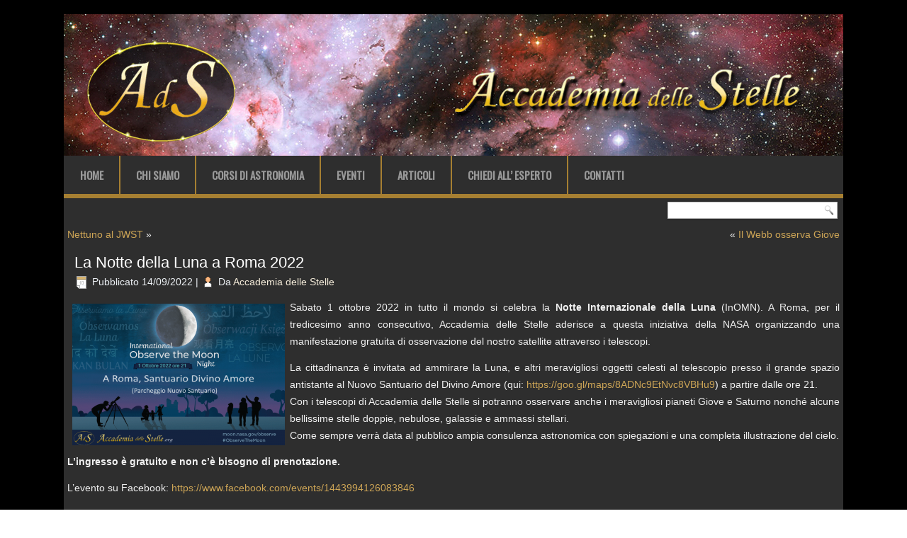

--- FILE ---
content_type: text/html; charset=UTF-8
request_url: https://accademiadellestelle.org/la-notte-della-luna-a-roma-2022/
body_size: 34499
content:
<!DOCTYPE html>
<html lang="it-IT" xmlns:fb="http://ogp.me/ns/fb#" xmlns:addthis="http://www.addthis.com/help/api-spec" 
	itemscope 
	itemtype="http://schema.org/Article" 
	prefix="og: http://ogp.me/ns#" >
<head>
<meta charset="UTF-8" />
<title>La Notte della Luna a Roma 2022 | Accademia delle Stelle</title>
<!-- Created by Artisteer v4.0.0.58475 -->
<meta name="viewport" content="initial-scale = 1.0, maximum-scale = 1.0, user-scalable = no, width = device-width">
<!--[if lt IE 9]><script src="http://html5shiv.googlecode.com/svn/trunk/html5.js"></script><![endif]-->

<link rel="stylesheet" href="https://accademiadellestelle.org/wp-content/themes/ADS/style.css" media="screen" />
<link rel="pingback" href="https://accademiadellestelle.org/xmlrpc.php" />
<!--[if IE 7]><link rel='stylesheet' id='css-ie-fix' href='http://accademiadellestelle.org/wp-content/plugins/special-recent-posts-pro/assets/css/css-ie7-fix.css' type='text/css' media='all' /> <![endif]-->
<!-- All in One SEO Pack 2.3.16 by Michael Torbert of Semper Fi Web Design[242,305] -->
<meta name="description"  content="Sabato 1 ottobre 2022 si celebra la Notte Internazionale della Luna (InOMN). A Roma, per il dodicesimo anno consecutivo, aderiamo a questa iniziativa della NASA" />

<meta name="keywords"  content="evento pubblico,inomn,nasa,notte internazionale della luna,osservazioni astronomiche,santuario del divino amore,telescopi in piazza" />

<link rel="canonical" href="https://accademiadellestelle.org/la-notte-della-luna-a-roma-2022/" />
<meta property="og:title" content="La Notte della Luna a Roma 2022 | Accademia delle Stelle" />
<meta property="og:type" content="article" />
<meta property="og:url" content="https://accademiadellestelle.org/la-notte-della-luna-a-roma-2022/" />
<meta property="og:image" content="https://accademiadellestelle.org/wp-content/uploads/2022/09/Locandina-InOMN-.png" />
<meta property="og:image:width" content="1200" />
<meta property="og:image:height" content="630" />
<meta property="og:site_name" content="Accademia delle Stelle" />
<meta property="fb:app_id" content="1281536278585648" />
<meta property="og:description" content="Sabato 1 ottobre 2022 in tutto il mondo si celebra la Notte Internazionale della Luna (InOMN). A Roma, per il tredicesimo anno consecutivo, Accademia delle Stelle aderisce a questa iniziativa della NASA organizzando una manifestazione gratuita di osservazione del nostro satellite attraverso i telescopi. La cittadinanza è invitata ad ammirare la Luna, e altri meravigliosi oggetti celesti al telescopio presso il grande spazio antistante al Nuovo Santuario del Divino Amore (qui: a partire dalle ore 21. Con i telescopi di Accademia delle Stelle si potranno osservare anche i meravigliosi pianeti Giove e Saturno nonché alcune bellissime stelle doppie, nebulose, galassie e ammassi stellari. Come sempre verrà data al pubblico ampia consulenza astronomica con spiegazioni e una completa illustrazione del cielo. L&#039;ingresso è gratuito e non c&#039;è bisogno di prenotazione. L&#039;evento su Facebook: Gli altri eventi in" />
<meta property="article:published_time" content="2022-09-14T19:37:18Z" />
<meta property="article:modified_time" content="2022-10-01T14:17:32Z" />
<meta name="twitter:card" content="summary" />
<meta name="twitter:title" content="La Notte della Luna a Roma 2022 | Accademia delle Stelle" />
<meta name="twitter:description" content="Sabato 1 ottobre 2022 in tutto il mondo si celebra la Notte Internazionale della Luna (InOMN). A Roma, per il tredicesimo anno consecutivo, Accademia delle Stelle aderisce a questa iniziativa della NASA organizzando una manifestazione gratuita di osservazione del nostro satellite attraverso i telescopi. La cittadinanza è invitata ad ammirare la Luna, e altri meravigliosi oggetti celesti al telescopio presso il grande spazio antistante al Nuovo Santuario del Divino Amore (qui: a partire dalle ore 21. Con i telescopi di Accademia delle Stelle si potranno osservare anche i meravigliosi pianeti Giove e Saturno nonché alcune bellissime stelle doppie, nebulose, galassie e ammassi stellari. Come sempre verrà data al pubblico ampia consulenza astronomica con spiegazioni e una completa illustrazione del cielo. L&#039;ingresso è gratuito e non c&#039;è bisogno di prenotazione. L&#039;evento su Facebook: Gli altri eventi in" />
<meta name="twitter:image" content="https://accademiadellestelle.org/wp-content/uploads/2022/09/Locandina-InOMN-.png" />
<meta itemprop="image" content="https://accademiadellestelle.org/wp-content/uploads/2022/09/Locandina-InOMN-.png" />
<!-- /all in one seo pack -->
<link rel="alternate" type="application/rss+xml" title="Accademia delle Stelle &raquo; Feed" href="https://accademiadellestelle.org/feed/" />
<link rel="alternate" type="application/rss+xml" title="Accademia delle Stelle &raquo; Feed dei commenti" href="https://accademiadellestelle.org/comments/feed/" />
<link rel="alternate" type="application/rss+xml" title="Accademia delle Stelle &raquo; La Notte della Luna a Roma 2022 Feed dei commenti" href="https://accademiadellestelle.org/la-notte-della-luna-a-roma-2022/feed/" />
		<script type="text/javascript">
			window._wpemojiSettings = {"baseUrl":"https:\/\/s.w.org\/images\/core\/emoji\/72x72\/","ext":".png","source":{"concatemoji":"https:\/\/accademiadellestelle.org\/wp-includes\/js\/wp-emoji-release.min.js?ver=4.5.32"}};
			!function(e,o,t){var a,n,r;function i(e){var t=o.createElement("script");t.src=e,t.type="text/javascript",o.getElementsByTagName("head")[0].appendChild(t)}for(r=Array("simple","flag","unicode8","diversity"),t.supports={everything:!0,everythingExceptFlag:!0},n=0;n<r.length;n++)t.supports[r[n]]=function(e){var t,a,n=o.createElement("canvas"),r=n.getContext&&n.getContext("2d"),i=String.fromCharCode;if(!r||!r.fillText)return!1;switch(r.textBaseline="top",r.font="600 32px Arial",e){case"flag":return r.fillText(i(55356,56806,55356,56826),0,0),3e3<n.toDataURL().length;case"diversity":return r.fillText(i(55356,57221),0,0),a=(t=r.getImageData(16,16,1,1).data)[0]+","+t[1]+","+t[2]+","+t[3],r.fillText(i(55356,57221,55356,57343),0,0),a!=(t=r.getImageData(16,16,1,1).data)[0]+","+t[1]+","+t[2]+","+t[3];case"simple":return r.fillText(i(55357,56835),0,0),0!==r.getImageData(16,16,1,1).data[0];case"unicode8":return r.fillText(i(55356,57135),0,0),0!==r.getImageData(16,16,1,1).data[0]}return!1}(r[n]),t.supports.everything=t.supports.everything&&t.supports[r[n]],"flag"!==r[n]&&(t.supports.everythingExceptFlag=t.supports.everythingExceptFlag&&t.supports[r[n]]);t.supports.everythingExceptFlag=t.supports.everythingExceptFlag&&!t.supports.flag,t.DOMReady=!1,t.readyCallback=function(){t.DOMReady=!0},t.supports.everything||(a=function(){t.readyCallback()},o.addEventListener?(o.addEventListener("DOMContentLoaded",a,!1),e.addEventListener("load",a,!1)):(e.attachEvent("onload",a),o.attachEvent("onreadystatechange",function(){"complete"===o.readyState&&t.readyCallback()})),(a=t.source||{}).concatemoji?i(a.concatemoji):a.wpemoji&&a.twemoji&&(i(a.twemoji),i(a.wpemoji)))}(window,document,window._wpemojiSettings);
		</script>
		<style type="text/css">
img.wp-smiley,
img.emoji {
	display: inline !important;
	border: none !important;
	box-shadow: none !important;
	height: 1em !important;
	width: 1em !important;
	margin: 0 .07em !important;
	vertical-align: -0.1em !important;
	background: none !important;
	padding: 0 !important;
}
</style>
<link rel='stylesheet' id='srp-front-stylesheet-css'  href='https://accademiadellestelle.org/wp-content/plugins/special-recent-posts-pro/assets/css/css-front.css?ver=4.5.32' type='text/css' media='all' />
<link rel='stylesheet' id='contact-form-7-css'  href='https://accademiadellestelle.org/wp-content/plugins/contact-form-7/includes/css/styles.css?ver=4.5' type='text/css' media='all' />
<link rel='stylesheet' id='cff-css'  href='https://accademiadellestelle.org/wp-content/plugins/custom-facebook-feed/css/cff-style.css?ver=2.4.5' type='text/css' media='all' />
<link rel='stylesheet' id='cff-font-awesome-css'  href='https://maxcdn.bootstrapcdn.com/font-awesome/4.5.0/css/font-awesome.min.css?ver=4.5.0' type='text/css' media='all' />
<link rel='stylesheet' id='responsive-lightbox-prettyphoto-css'  href='https://accademiadellestelle.org/wp-content/plugins/responsive-lightbox/assets/prettyphoto/css/prettyPhoto.css?ver=1.6.9' type='text/css' media='all' />
<link rel='stylesheet' id='woocommerce-layout-css'  href='//accademiadellestelle.org/wp-content/plugins/woocommerce/assets/css/woocommerce-layout.css?ver=2.5.5' type='text/css' media='all' />
<link rel='stylesheet' id='woocommerce-smallscreen-css'  href='//accademiadellestelle.org/wp-content/plugins/woocommerce/assets/css/woocommerce-smallscreen.css?ver=2.5.5' type='text/css' media='only screen and (max-width: 768px)' />
<link rel='stylesheet' id='woocommerce-general-css'  href='//accademiadellestelle.org/wp-content/plugins/woocommerce/assets/css/woocommerce.css?ver=2.5.5' type='text/css' media='all' />
<link rel='stylesheet' id='dlm-frontend-css'  href='https://accademiadellestelle.org/wp-content/plugins/download-monitor/assets/css/frontend.css?ver=4.5.32' type='text/css' media='all' />
<link rel='stylesheet' id='mc4wp-form-basic-css'  href='https://accademiadellestelle.org/wp-content/plugins/mailchimp-for-wp/assets/css/form-basic.min.css?ver=4.0.4' type='text/css' media='all' />
<!--[if lte IE 7]>
<link rel='stylesheet' id='style.ie7.css-css'  href='https://accademiadellestelle.org/wp-content/themes/ADS/style.ie7.css?ver=4.5.32' type='text/css' media='screen' />
<![endif]-->
<link rel='stylesheet' id='style.responsive.css-css'  href='https://accademiadellestelle.org/wp-content/themes/ADS/style.responsive.css?ver=4.5.32' type='text/css' media='all' />
<link rel='stylesheet' id='css-css'  href='https://fonts.googleapis.com/css?family=Oswald&#038;subset=latin&#038;ver=4.5.32' type='text/css' media='all' />
<!-- This site uses the Google Analytics by MonsterInsights plugin v5.5.2 - Universal enabled - https://www.monsterinsights.com/ -->
<script type="text/javascript">
	(function(i,s,o,g,r,a,m){i['GoogleAnalyticsObject']=r;i[r]=i[r]||function(){
		(i[r].q=i[r].q||[]).push(arguments)},i[r].l=1*new Date();a=s.createElement(o),
		m=s.getElementsByTagName(o)[0];a.async=1;a.src=g;m.parentNode.insertBefore(a,m)
	})(window,document,'script','//www.google-analytics.com/analytics.js','__gaTracker');

	__gaTracker('create', 'UA-77256434-1', 'auto');
	__gaTracker('set', 'forceSSL', true);
	__gaTracker('send','pageview');

</script>
<!-- / Google Analytics by MonsterInsights -->
<script type='text/javascript' src='https://accademiadellestelle.org/wp-content/themes/ADS/jquery.js?ver=4.5.32'></script>
<script type='text/javascript' src='https://accademiadellestelle.org/wp-content/plugins/responsive-lightbox/assets/prettyphoto/js/jquery.prettyPhoto.js?ver=1.6.9'></script>
<script type='text/javascript'>
/* <![CDATA[ */
var rlArgs = {"script":"prettyphoto","selector":"lightbox","customEvents":"","activeGalleries":"1","animationSpeed":"normal","slideshow":"0","slideshowDelay":"5000","slideshowAutoplay":"0","opacity":"0.75","showTitle":"1","allowResize":"1","allowExpand":"1","width":"1080","height":"720","separator":"\/","theme":"dark_rounded","horizontalPadding":"20","hideFlash":"0","wmode":"opaque","videoAutoplay":"0","modal":"0","deeplinking":"0","overlayGallery":"1","keyboardShortcuts":"1","social":"0"};
/* ]]> */
</script>
<script type='text/javascript' src='https://accademiadellestelle.org/wp-content/plugins/responsive-lightbox/js/front.js?ver=1.6.9'></script>
<script type='text/javascript' src='https://accademiadellestelle.org/wp-content/themes/ADS/script.js?ver=4.5.32'></script>
<script type='text/javascript' src='https://accademiadellestelle.org/wp-content/themes/ADS/script.responsive.js?ver=4.5.32'></script>
<link rel='https://api.w.org/' href='https://accademiadellestelle.org/wp-json/' />
<link rel="EditURI" type="application/rsd+xml" title="RSD" href="https://accademiadellestelle.org/xmlrpc.php?rsd" />
<link rel="wlwmanifest" type="application/wlwmanifest+xml" href="https://accademiadellestelle.org/wp-includes/wlwmanifest.xml" /> 
<link rel='prev' title='Il Webb osserva Giove' href='https://accademiadellestelle.org/il-webb-osserva-giove/' />
<link rel='next' title='Nettuno al JWST' href='https://accademiadellestelle.org/nettuno-al-jwst/' />
<link rel='shortlink' href='https://accademiadellestelle.org/?p=11356' />
<link rel="alternate" type="application/json+oembed" href="https://accademiadellestelle.org/wp-json/oembed/1.0/embed?url=https%3A%2F%2Faccademiadellestelle.org%2Fla-notte-della-luna-a-roma-2022%2F" />
<link rel="alternate" type="text/xml+oembed" href="https://accademiadellestelle.org/wp-json/oembed/1.0/embed?url=https%3A%2F%2Faccademiadellestelle.org%2Fla-notte-della-luna-a-roma-2022%2F&#038;format=xml" />
<style type="text/css">/* MailChimp for WP - Checkbox Styles */
.mc4wp-checkbox-wp-comment-form {
  clear: both;
  display: block;
  position: static;
  width: auto; }
  .mc4wp-checkbox-wp-comment-form input {
    float: none;
    width: auto;
    position: static;
    margin: 0 6px 0 0;
    padding: 0;
    vertical-align: middle;
    display: inline-block !important;
    max-width: 21px;
    -webkit-appearance: checkbox; }
  .mc4wp-checkbox-wp-comment-form label {
    float: none;
    display: block;
    cursor: pointer;
    width: auto;
    position: static;
    margin: 0 0 16px 0; }
</style>		<style type="text/css">.recentcomments a{display:inline !important;padding:0 !important;margin:0 !important;}</style>
		<meta name="viewport" content="width=device-width, user-scalable=yes, initial-scale=1.0, minimum-scale=0.1, maximum-scale=10.0">
</head>
<body class="single single-post postid-11356 single-format-standard">

<div id="art-main">
    <div class="art-sheet clearfix">

<header class="clearfix art-header">


    <div class="art-shapes">


            </div>

                
                    
</header>

<nav class="art-nav clearfix">
    
<ul class="art-hmenu menu-4">
	<li class="menu-item-50"><a title="Home" href="https://accademiadellestelle.org/">Home</a>
	</li>
	<li class="menu-item-53"><a title="Chi Siamo" href="https://accademiadellestelle.org/chi-siamo/">Chi Siamo</a>
	</li>
	<li class="menu-item-161"><a title="Corsi di Astronomia" href="https://accademiadellestelle.org/corsi-di-astronomia/">Corsi di Astronomia</a>
	</li>
	<li class="menu-item-157"><a title="Eventi" href="https://accademiadellestelle.org/eventi/">Eventi</a>
	</li>
	<li class="menu-item-51"><a title="Articoli" href="https://accademiadellestelle.org/articoli/">Articoli</a>
	</li>
	<li class="menu-item-165"><a title="Chiedi all&#039; Esperto" href="https://accademiadellestelle.org/chiedi-all-esperto/">Chiedi all&#8217; Esperto</a>
	</li>
	<li class="menu-item-54"><a title="Contatti" href="https://accademiadellestelle.org/contatti/">Contatti</a>
	</li>
</ul>
 
    </nav>
<div class="art-layout-wrapper clearfix">
                <div class="art-content-layout">
                    <div class="art-content-layout-row">
                        <div class="art-layout-cell art-content clearfix">

			<div  id="search-4" class="art-block widget widget_search  clearfix">
        <div class="art-blockcontent"><form class="art-search" method="get" name="searchform" action="https://accademiadellestelle.org/">
	<input name="s" type="text" value="" />
	<input class="art-search-button" type="submit" value="Search" />
</form></div>
</div>				<article class="art-post art-article ">
                                                                                                <div class="art-postcontent clearfix"><div class="navigation">
	<div class="alignleft"><a href="https://accademiadellestelle.org/nettuno-al-jwst/" title="Nettuno al JWST" rel="next">Nettuno al JWST</a> &raquo;</div>
	<div class="alignright">&laquo; <a href="https://accademiadellestelle.org/il-webb-osserva-giove/" title="Il Webb osserva Giove" rel="prev">Il Webb osserva Giove</a></div>
 </div></div>
                                                </article>
		<article id="post-11356"  class="art-post art-article  post-11356 post type-post status-publish format-standard has-post-thumbnail hentry category-eventi tag-evento-pubblico tag-inomn tag-nasa tag-notte-internazionale-della-luna tag-osservazioni-astronomiche tag-santuario-del-divino-amore tag-telescopi-in-piazza">
                                <h1 class="art-postheader">La Notte della Luna a Roma 2022</h1>                                                <div class="art-postheadericons art-metadata-icons"><span class="art-postdateicon"><span class="date">Pubblicato</span> <span class="entry-date" title="19:37">14/09/2022</span></span> | <span class="art-postauthoricon"><span class="author">Da</span> <span class="author vcard"><a class="url fn n" href="https://accademiadellestelle.org/author/ads/" title="Visualizza tutti gli articoli di Accademia delle Stelle">Accademia delle Stelle</a></span></span></div>                <div class="art-postcontent clearfix"><!-- AddThis Sharing Buttons above --><p><a href="https://accademiadellestelle.org/wp-content/uploads/2022/09/Locandina-InOMN.png" data-rel="lightbox-0" title=""><img class="alignleft size-medium wp-image-11358" src="https://accademiadellestelle.org/wp-content/uploads/2022/09/Locandina-InOMN-300x200.png" alt="Locandina InOMN+" width="300" height="200" srcset="https://accademiadellestelle.org/wp-content/uploads/2022/09/Locandina-InOMN-300x200.png 300w, https://accademiadellestelle.org/wp-content/uploads/2022/09/Locandina-InOMN-768x513.png 768w, https://accademiadellestelle.org/wp-content/uploads/2022/09/Locandina-InOMN.png 800w" sizes="(max-width: 300px) 100vw, 300px" /></a>Sabato 1 ottobre 2022 in tutto il mondo si celebra la <strong>Notte Internazionale della Luna</strong> (InOMN). A Roma, per il tredicesimo anno consecutivo, Accademia delle Stelle aderisce a questa iniziativa della NASA organizzando una manifestazione gratuita di osservazione del nostro satellite attraverso i telescopi.<span id="more-11356"></span><span id="more-8053"></span></p>
<p>La cittadinanza è invitata ad ammirare la Luna, e altri meravigliosi oggetti celesti al telescopio presso il grande spazio antistante al Nuovo Santuario del Divino Amore (qui: <a href="https://goo.gl/maps/8ADNc9EtNvc8VBHu9" onclick="__gaTracker('send', 'event', 'outbound-article', 'https://goo.gl/maps/8ADNc9EtNvc8VBHu9', 'https://goo.gl/maps/8ADNc9EtNvc8VBHu9');">https://goo.gl/maps/8ADNc9EtNvc8VBHu9</a>) a partire dalle ore 21.<br />
Con i telescopi di Accademia delle Stelle si potranno osservare anche i meravigliosi pianeti Giove e Saturno nonché alcune bellissime stelle doppie, nebulose, galassie e ammassi stellari.<br />
Come sempre verrà data al pubblico ampia consulenza astronomica con spiegazioni e una completa illustrazione del cielo.</p>
<p><strong>L’ingresso è gratuito e non c’è bisogno di prenotazione.</strong></p>
<p>L’evento su Facebook:<a href="https://www.facebook.com/events/1443994126083846" onclick="__gaTracker('send', 'event', 'outbound-article', 'https://www.facebook.com/events/1443994126083846', ' https://www.facebook.com/events/1443994126083846');" target="_blank"> https://www.facebook.com/events/1443994126083846</a></p>
<p>Gli altri eventi in arrivo dell&#8217;Accademia delle Stelle:</p>
<p>✅ <a href="https://accademiadellestelle.org/vacanze-astronomiche-estate-2022-iii/">Vacanze Astronomiche in Abruzzo</a> (20-25 settembre):<br />
<a href="https://www.facebook.com/events/1168651827238883/" onclick="__gaTracker('send', 'event', 'outbound-article', 'https://www.facebook.com/events/1168651827238883/', 'https://www.facebook.com/events/1168651827238883/');" target="_blank">https://www.facebook.com/events/1168651827238883/</a></p>
<p>❇️ <a href="https://accademiadellestelle.org/corso-di-astronomia-sorprendente/">Corso di Astronomia Fondamentale</a> (dal 19 settembre):<br />
<a href="https://www.facebook.com/events/1485963311848679/" onclick="__gaTracker('send', 'event', 'outbound-article', 'https://www.facebook.com/events/1485963311848679/', 'https://www.facebook.com/events/1485963311848679/');" target="_blank">https://www.facebook.com/events/1485963311848679/</a></p>
<p>✳️ <a href="https://accademiadellestelle.org/corso-base-completo-di-astronomia-pratica-e-astrofotografia/">Corso base di Astronomia Pratica</a> (dal 6 ottobre):<br />
<a href="https://www.facebook.com/events/853298272257271" onclick="__gaTracker('send', 'event', 'outbound-article', 'https://www.facebook.com/events/853298272257271', 'https://www.facebook.com/events/853298272257271');" target="_blank">https://www.facebook.com/events/853298272257271</a></p>
<p><a href="https://accademiadellestelle.org/eventi-astronomia/">Calendario completo degli eventi</a></p>
<!-- AddThis Sharing Buttons below -->
                <div class="addthis_toolbox addthis_default_style addthis_32x32_style" addthis:url='https://accademiadellestelle.org/la-notte-della-luna-a-roma-2022/' addthis:title='La Notte della Luna a Roma 2022' >
                    <a class="addthis_button_preferred_1"></a>
                    <a class="addthis_button_preferred_2"></a>
                    <a class="addthis_button_preferred_3"></a>
                    <a class="addthis_button_preferred_4"></a>
                    <a class="addthis_button_compact"></a>
                    <a class="addthis_counter addthis_bubble_style"></a>
                </div></div>
                                <div class="art-postfootericons art-metadata-icons"><span class="art-posttagicon"><span class="tags">Contrassegnato</span> <a href="https://accademiadellestelle.org/tag/evento-pubblico/" rel="tag">evento pubblico</a>, <a href="https://accademiadellestelle.org/tag/inomn/" rel="tag">InOMN</a>, <a href="https://accademiadellestelle.org/tag/nasa/" rel="tag">NASA</a>, <a href="https://accademiadellestelle.org/tag/notte-internazionale-della-luna/" rel="tag">Notte Internazionale della Luna</a>, <a href="https://accademiadellestelle.org/tag/osservazioni-astronomiche/" rel="tag">osservazioni astronomiche</a>, <a href="https://accademiadellestelle.org/tag/santuario-del-divino-amore/" rel="tag">Santuario del Divino Amore</a>, <a href="https://accademiadellestelle.org/tag/telescopi-in-piazza/" rel="tag">telescopi in piazza</a></span></div>                </article>
		<article id="respond"  class="art-post art-article ">
                                                                                                <div class="art-postcontent clearfix">				<div class="comment-respond">
			<h3 id="reply-title" class="comment-reply-title">Lascia un commento <small><a rel="nofollow" id="cancel-comment-reply-link" href="/la-notte-della-luna-a-roma-2022/#respond" style="display:none;">Annulla risposta</a></small></h3>				<form action="https://accademiadellestelle.org/wp-comments-post.php" method="post" id="commentform" class="comment-form">
					<p class="comment-notes"><span id="email-notes">Il tuo indirizzo email non sarà pubblicato.</span> I campi obbligatori sono contrassegnati <span class="required">*</span></p><p class="comment-form-comment"><label for="comment">Commento</label> <textarea id="comment" name="comment" cols="45" rows="8" maxlength="65525" aria-required="true" required="required"></textarea></p><p class="comment-form-author"><label for="author">Nome <span class="required">*</span></label> <input id="author" name="author" type="text" value="" size="30" maxlength="245" aria-required='true' required='required' /></p>
<p class="comment-form-email"><label for="email">Email <span class="required">*</span></label> <input id="email" name="email" type="text" value="" size="30" maxlength="100" aria-describedby="email-notes" aria-required='true' required='required' /></p>
<p class="comment-form-url"><label for="url">Sito web</label> <input id="url" name="url" type="text" value="" size="30" maxlength="200" /></p>
<!-- MailChimp for WordPress v4.0.4 - https://mc4wp.com/ --><p class="mc4wp-checkbox mc4wp-checkbox-wp-comment-form"><label><input type="hidden" name="_mc4wp_subscribe_wp-comment-form" value="0" /><input type="checkbox" name="_mc4wp_subscribe_wp-comment-form" value="1" checked="checked" /><span>Iscrivimi alla newsletter di AdS!</span></label></p><!-- / MailChimp for WordPress --><p class="form-submit"><input name="submit" class="art-button" type="submit" id="submit" class="submit" value="Commento all&#039;articolo" /> <input type='hidden' name='comment_post_ID' value='11356' id='comment_post_ID' />
<input type='hidden' name='comment_parent' id='comment_parent' value='0' />
</p><p style="display: none;"><input type="hidden" id="akismet_comment_nonce" name="akismet_comment_nonce" value="3fcd58a2ae" /></p><p style="display: none;"><input type="hidden" id="ak_js" name="ak_js" value="238"/></p>				</form>
					</div><!-- #respond -->
		</div>
                                                </article>
				<div  id="execphp-4" class="art-block widget widget_execphp  clearfix">
        <div class="art-blockcontent">			<div class="execphpwidget"><div align="center">
<table>
<tr>
<td>
<form action="https://www.paypal.com/cgi-bin/webscr" method="post" target="_top">
<input type="hidden" name="cmd" value="_s-xclick">
<input type="hidden" name="hosted_button_id" value="NFC72E7YHSR6G">
<input type="image" src="https://www.paypalobjects.com/it_IT/IT/i/btn/btn_donateCC_LG.gif" border="0" name="submit" alt="PayPal è il metodo rapido e sicuro per pagare e farsi pagare online.">
<img alt="" border="0" src="https://www.paypalobjects.com/it_IT/i/scr/pixel.gif" width="1" height="1">
</form>
</td>
</tr>
</table>
</div></div>
		</div>
</div>

                        </div>
                    </div>
                </div>
            </div><footer class="art-footer clearfix">
<p style="text-align: left;"><span style="font-size: 16px;">Accademia delle Stelle</span></p>
<p style="text-align: left;"><span style="font-size: 10px;">Copyright ©2016 AdS - All rights reserved, Tutti i diritti riservati. È vietata la riproduzione anche parziale di questo sito web e dei materiali in esso contenuti senza esplicito permesso.</span><br></p>
</footer>

    </div>
</div>



<div id="wp-footer">
	<!-- Custom Facebook Feed JS -->
<script type="text/javascript">
var cfflinkhashtags = "true";
</script>
<script data-cfasync="false" type="text/javascript">
var addthis_config = {"data_track_clickback":true,"ui_atversion":300,"ignore_server_config":true};
var addthis_share = {};
</script>
                <!-- AddThis Settings Begin -->
                <script data-cfasync="false" type="text/javascript">
                    var addthis_product = "wpp-5.3.3";
                    var wp_product_version = "wpp-5.3.3";
                    var wp_blog_version = "4.5.32";
                    var addthis_plugin_info = {"info_status":"enabled","cms_name":"WordPress","cms_version":"4.5.32","plugin_name":"Share Buttons by AddThis","plugin_version":"5.3.3","anonymous_profile_id":"wp-e6e9a1351a8eb58eebc9363e992e3a49","plugin_mode":"WordPress","select_prefs":{"addthis_per_post_enabled":true,"addthis_above_enabled":false,"addthis_below_enabled":true,"addthis_sidebar_enabled":true,"addthis_mobile_toolbar_enabled":true,"addthis_above_showon_home":true,"addthis_above_showon_posts":true,"addthis_above_showon_pages":true,"addthis_above_showon_archives":true,"addthis_above_showon_categories":true,"addthis_above_showon_excerpts":true,"addthis_below_showon_home":false,"addthis_below_showon_posts":true,"addthis_below_showon_pages":true,"addthis_below_showon_archives":true,"addthis_below_showon_categories":true,"addthis_below_showon_excerpts":true,"addthis_sidebar_showon_home":true,"addthis_sidebar_showon_posts":true,"addthis_sidebar_showon_pages":true,"addthis_sidebar_showon_archives":true,"addthis_sidebar_showon_categories":true,"addthis_mobile_toolbar_showon_home":true,"addthis_mobile_toolbar_showon_posts":true,"addthis_mobile_toolbar_showon_pages":true,"addthis_mobile_toolbar_showon_archives":true,"addthis_mobile_toolbar_showon_categories":true,"sharing_enabled_on_post_via_metabox":true},"page_info":{"template":"posts","post_type":""}};
                    if (typeof(addthis_config) == "undefined") {
                        var addthis_config = {"data_track_clickback":true,"ui_atversion":300,"ignore_server_config":true};
                    }
                    if (typeof(addthis_share) == "undefined") {
                        var addthis_share = {};
                    }
                    if (typeof(addthis_layers) == "undefined") {
                        var addthis_layers = {"share":{"theme":"transparent","position":"left","numPreferredServices":5,"mobile":false},"sharedock":{"counts":true,"position":"bottom","numPreferredServices":4}};
                    }
                </script>
                <script
                    data-cfasync="false"
                    type="text/javascript"
                    src="//s7.addthis.com/js/300/addthis_widget.js#pubid=ra-570ec201149e07b0 "
                    async="async"
                >
                </script>
                <script data-cfasync="false" type="text/javascript">
                    (function() {
                        var at_interval = setInterval(function () {
                            if(window.addthis) {
                                clearInterval(at_interval);
                                addthis.layers(addthis_layers);
                            }
                        },1000)
                    }());
                </script>
                <script type="text/javascript">(function() {function addEventListener(element,event,handler) {
	if(element.addEventListener) {
		element.addEventListener(event,handler, false);
	} else if(element.attachEvent){
		element.attachEvent('on'+event,handler);
	}
}function maybePrefixUrlField() {
	if(this.value.trim() !== '' && this.value.indexOf('http') !== 0) {
		this.value = "http://" + this.value;
	}
}

var urlFields = document.querySelectorAll('.mc4wp-form input[type="url"]');
if( urlFields && urlFields.length > 0 ) {
	for( var j=0; j < urlFields.length; j++ ) {
		addEventListener(urlFields[j],'blur',maybePrefixUrlField);
	}
}/* test if browser supports date fields */
var testInput = document.createElement('input');
testInput.setAttribute('type', 'date');
if( testInput.type !== 'date') {

	/* add placeholder & pattern to all date fields */
	var dateFields = document.querySelectorAll('.mc4wp-form input[type="date"]');
	for(var i=0; i<dateFields.length; i++) {
		if(!dateFields[i].placeholder) {
			dateFields[i].placeholder = 'YYYY-MM-DD';
		}
		if(!dateFields[i].pattern) {
			dateFields[i].pattern = '[0-9]{4}-(0[1-9]|1[012])-(0[1-9]|1[0-9]|2[0-9]|3[01])';
		}
	}
}

})();</script><script type='text/javascript' src='https://accademiadellestelle.org/wp-content/plugins/akismet/_inc/form.js?ver=3.2'></script>
<link rel='stylesheet' id='addthis_output-css'  href='https://accademiadellestelle.org/wp-content/plugins/addthis/css/output.css?ver=4.5.32' type='text/css' media='all' />
<script type='text/javascript' src='https://accademiadellestelle.org/wp-includes/js/comment-reply.min.js?ver=4.5.32'></script>
<script type='text/javascript' src='https://accademiadellestelle.org/wp-content/plugins/contact-form-7/includes/js/jquery.form.min.js?ver=3.51.0-2014.06.20'></script>
<script type='text/javascript'>
/* <![CDATA[ */
var _wpcf7 = {"loaderUrl":"https:\/\/accademiadellestelle.org\/wp-content\/plugins\/contact-form-7\/images\/ajax-loader.gif","recaptcha":{"messages":{"empty":"Per favore dimostra che non sei un robot."}},"sending":"Invio..."};
/* ]]> */
</script>
<script type='text/javascript' src='https://accademiadellestelle.org/wp-content/plugins/contact-form-7/includes/js/scripts.js?ver=4.5'></script>
<script type='text/javascript' src='https://accademiadellestelle.org/wp-content/plugins/custom-facebook-feed/js/cff-scripts.js?ver=2.4.5'></script>
<script type='text/javascript'>
/* <![CDATA[ */
var wc_add_to_cart_params = {"ajax_url":"\/wp-admin\/admin-ajax.php","wc_ajax_url":"\/la-notte-della-luna-a-roma-2022\/?wc-ajax=%%endpoint%%","i18n_view_cart":"Vedi il carrello","cart_url":"https:\/\/accademiadellestelle.org\/carrello\/","is_cart":"","cart_redirect_after_add":"no"};
/* ]]> */
</script>
<script type='text/javascript' src='//accademiadellestelle.org/wp-content/plugins/woocommerce/assets/js/frontend/add-to-cart.min.js?ver=2.5.5'></script>
<script type='text/javascript' src='//accademiadellestelle.org/wp-content/plugins/woocommerce/assets/js/jquery-blockui/jquery.blockUI.min.js?ver=2.70'></script>
<script type='text/javascript'>
/* <![CDATA[ */
var woocommerce_params = {"ajax_url":"\/wp-admin\/admin-ajax.php","wc_ajax_url":"\/la-notte-della-luna-a-roma-2022\/?wc-ajax=%%endpoint%%"};
/* ]]> */
</script>
<script type='text/javascript' src='//accademiadellestelle.org/wp-content/plugins/woocommerce/assets/js/frontend/woocommerce.min.js?ver=2.5.5'></script>
<script type='text/javascript' src='//accademiadellestelle.org/wp-content/plugins/woocommerce/assets/js/jquery-cookie/jquery.cookie.min.js?ver=1.4.1'></script>
<script type='text/javascript'>
/* <![CDATA[ */
var wc_cart_fragments_params = {"ajax_url":"\/wp-admin\/admin-ajax.php","wc_ajax_url":"\/la-notte-della-luna-a-roma-2022\/?wc-ajax=%%endpoint%%","fragment_name":"wc_fragments"};
/* ]]> */
</script>
<script type='text/javascript' src='//accademiadellestelle.org/wp-content/plugins/woocommerce/assets/js/frontend/cart-fragments.min.js?ver=2.5.5'></script>
<script type='text/javascript' src='https://accademiadellestelle.org/wp-includes/js/wp-embed.min.js?ver=4.5.32'></script>
<script type='text/javascript'>
/* <![CDATA[ */
var mc4wp_forms_config = [];
/* ]]> */
</script>
<script type='text/javascript' src='https://accademiadellestelle.org/wp-content/plugins/mailchimp-for-wp/assets/js/forms-api.min.js?ver=4.0.4'></script>
<!--[if lte IE 9]>
<script type='text/javascript' src='https://accademiadellestelle.org/wp-content/plugins/mailchimp-for-wp/assets/js/third-party/placeholders.min.js?ver=4.0.4'></script>
<![endif]-->
<!--wp_footer-->	<!-- 61 queries. 0,238 seconds. -->
</div>
</body>
</html>



--- FILE ---
content_type: text/css
request_url: https://accademiadellestelle.org/wp-content/plugins/special-recent-posts-pro/assets/css/css-front.css?ver=4.5.32
body_size: 3834
content:
/*
 | --------------------------------------------------------
 | File        : css-front.css
 | Project     : Special Recent Posts PRO Edition plugin for Wordpress
 | Version     : 2.5.2
 | Description : Main stylesheet.
 | Author      : Luca Grandicelli
 | Author URL  : http://www.lucagrandicelli.com
 | Plugin URL  : http://www.specialrecentposts.com
 | Copyright (C) 2011-2012 Luca Grandicelli
 | --------------------------------------------------------
 */

/*
 | ----------------------------------------
 | General Section
 | ----------------------------------------

 | - ATTENTION IE users: The following rules are only compatible with IE8+
 | - Please consider to specify custom CSS rules to support previous IE versions.
 | - In order to mantain a minimum compatibnility with IE7, a special CSS file is stored at special-recent-posts/css/css-ie7-fix.css.
 | - Feel free to modify this file which is loaded by a conditional statement in the HTML header of the rendered webpage.
 */

/* The Widget Title. */
h3.srp-widget-title{
	display: block;
	margin-bottom: 10px;
}
 
/* The Recent Posts Container. */
div.srp-widget-container {
	display: table;
	clear: both;
}

/* Fixing the outline on every link within the SRP container. */
div.srp-widget-container a {
	outline: none;
}

/* The widget title link */
div.srp-widget-container a.srp-widget-title-link {
	outline: none;
}

/* Single post entry box. */
div.srp-widget-container div.srp-widget-singlepost {
	padding: 0px 0px 10px 0px;
	margin: 0px 0px 10px 0px;
	border-bottom: 1px solid #CCCCCC;
	clear: both;
}

/* The single row container and */
div.srp-widget-container div.srp-single-row {
	display: table-cell;
	vertical-align: top;
	margin: 0px 0px 0px 0px;
	padding: 0px 10px 0px 0px;
	border: none;
}

/* The single column container */
div.srp-widget-container div.srp-widget-row {
	clear: both;
	display: block;
	margin: 0px 0px 10px 0px;
	padding: 0px 0px 10px 0px;
}

/* The multi-column class on each post entry */
div.srp-widget-container div.srp-multi-column {
	display: table-cell;
	vertical-align: top;
}

/*
 | ----------------------------------------
 | Thumbnail Section
 | ----------------------------------------
 */

/* The thumbnail box. */
div.srp-widget-container div.srp-thumbnail-box {
	display: table-cell;
	vertical-align: top;
	padding-right: 10px;
}

/* The thumbnail link. */
div.srp-widget-container a.srp-widget-thmblink {
	display: block;
}

/* The thumbnail image. */
div.srp-widget-container img.srp-widget-thmb {
	max-width: none;
}

div.srp-widget-container div.srp-thumbnail-box img.avatar {
	max-width: none;
}

/*
 | ----------------------------------------
 | Content Section
 | ----------------------------------------
 */

/* The content box. */
div.srp-widget-container div.srp-content-box {
	display: table-cell;
	vertical-align: top;
}

/* The single post title. */
div.srp-widget-container h4.srp-post-title {
	display: block;
}

/* The single post title link. */
div.srp-widget-container a.srp-post-title-link {
}

/* The post excerpt. */
div.srp-widget-container p.srp-widget-excerpt {
	margin: 0px;
}

/* The linked Excerpt */
div.srp-widget-container a.srp-linked-excerpt {
}

/* The stringbreak. */
div.srp-widget-container span.srp-widget-stringbreak {
}

/* The stringbreak link. */
div.srp-widget-container a.srp-widget-stringbreak-link {
	margin: 0 0 0 5px;
}

/* The stringbreak link image. */
div.srp-widget-container a.srp-widget-stringbreak-link-image {
}

/* The post date box. */
div.srp-widget-container p.srp-widget-date {
	margin: 0px;
}

/* The post author box. */
div.srp-widget-container p.srp-widget-author {
	margin: 0px;
}

/* The post category box. */
div.srp-widget-container p.srp-widget-category {
	margin: 0px;
}

/* The tags box */
div.srp-widget-container p.srp-widget-tags {
	margin: 0px;
}